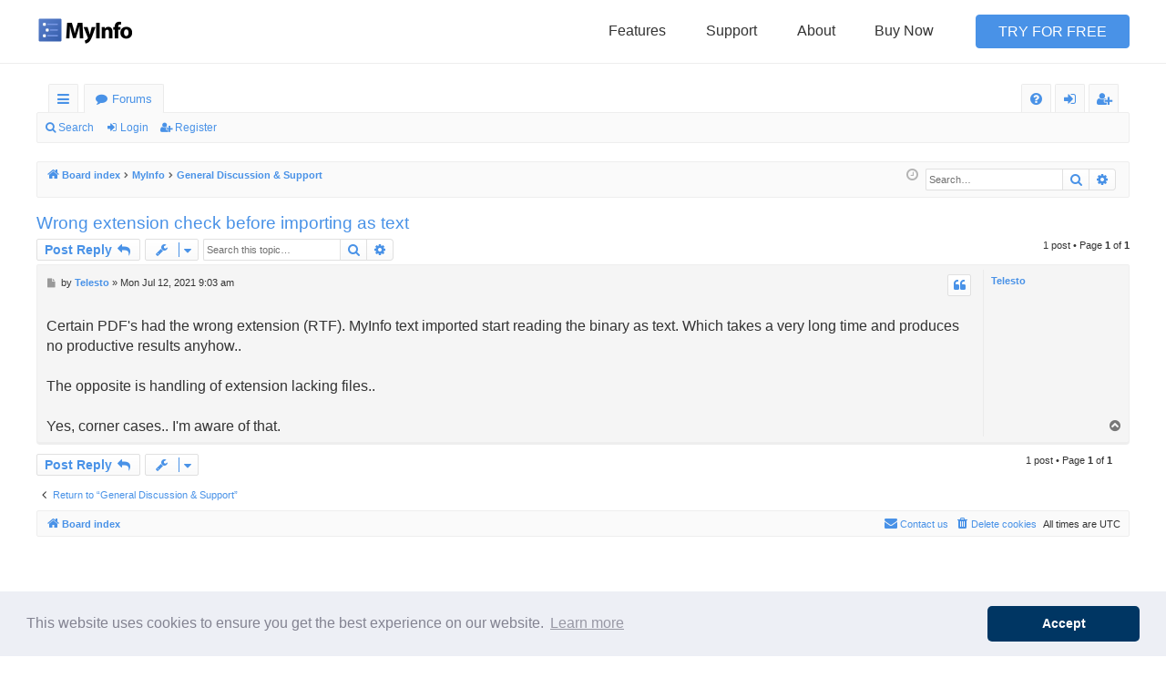

--- FILE ---
content_type: text/html; charset=UTF-8
request_url: https://www.myinfoapp.com/footer
body_size: -1008
content:
<!DOCTYPE html>
<html class="no-js" lang="en">
<head>
    <meta charset="utf-8">
    <script>(function(H){H.className=H.className.replace(/\bno-js\b/,'js')})(document.documentElement)</script>
    <meta http-equiv="X-UA-Compatible" content="IE=edge">
    <meta name="viewport" content="width=device-width, initial-scale=1">
        <title></title>
    <meta name="robots" content="noindex">
<meta name="csrf-param" content="_csrf">
<meta name="csrf-token" content="-OII58Z10dAV0QZLEv7bduC2MePYdX2gWg3xcjg79UGbl2aiihi6h1nlYQBEi-oU1P9GsKo2NdprNIULVGOwAw==">

<link href="/css/contentless.css?v=1609973331" rel="stylesheet">    <base target="_parent">
</head>
<body>


<footer class="global-footer">
    <div class="global-footer-content" data-nosnippet="data-nosnippet">
        <div class="global-footer-links">
            <div class="global-footer-links-block mod-logo">
                <a href="/" class="global-footer-links-block-logo">
                    <img class="global-footer-links-block-logo-img" src="/images/logo-opt.png" width="140" height="40" alt="MyInfo logo">                </a>
            </div>
            <ul class="global-footer-links-block">
                <li class="global-footer-links-block-title">MyInfo</li>
                <li class="global-footer-links-block-item">
                    <a class="global-footer-links-block-item-link" href="/features">Features</a>                </li>
                <li class="global-footer-links-block-item">
                    <a class="global-footer-links-block-item-link" href="/updates">What's New</a>                </li>
                <li class="global-footer-links-block-item">
                    <a class="global-footer-links-block-item-link" href="/download">Download</a>                </li>
                <li class="global-footer-links-block-item">
                    <a class="global-footer-links-block-item-link" href="/buy">Buy Now</a>                </li>
            </ul>
            <ul class="global-footer-links-block">
                <li class="global-footer-links-block-title">Uses</li>
                <li class="global-footer-links-block-item">
                    <a class="global-footer-links-block-item-link" href="/uses/personal-wiki">Personal Wiki</a>                </li>
                <li class="global-footer-links-block-item">
                    <a class="global-footer-links-block-item-link" href="/uses/personal-knowledge-base">Personal Knowledge Base</a>                </li>
                <li class="global-footer-links-block-item">
                    <a class="global-footer-links-block-item-link" href="/uses/outliner">Outliner</a>                </li>
                <li class="global-footer-links-block-item">
                    <a class="global-footer-links-block-item-link" href="/uses/cintanotes">CintaNotes Alternative</a>                </li>
                <li class="global-footer-links-block-item">
                    <a class="global-footer-links-block-item-link" href="/uses/evernote">Evernote Alternative</a>                </li>
                <li class="global-footer-links-block-item">
                    <a class="global-footer-links-block-item-link" href="/uses/treepad">TreePad Alternative</a>                </li>
                <li class="global-footer-links-block-item">
                    <a class="global-footer-links-block-item-link" href="/uses">See All Uses</a>                </li>
            </ul>
            <ul class="global-footer-links-block">
                <li class="global-footer-links-block-title">Resources</li>
                <li class="global-footer-links-block-item">
                    <a class="global-footer-links-block-item-link" href="/support">Support</a>                </li>
                <li class="global-footer-links-block-item">
                    <a class="global-footer-links-block-item-link" href="/addons">Addons</a>                </li>
                <li class="global-footer-links-block-item">
                    <a class="global-footer-links-block-item-link" href="/guides">Guides</a>                </li>
                <li class="global-footer-links-block-item">
                    <a class="global-footer-links-block-item-link" href="//manual.myinfoapp.com">Manual</a>                </li>
                <li class="global-footer-links-block-item">
                    <a class="global-footer-links-block-item-link" href="//forums.milenix.com">Forums</a>                </li>
            </ul>
            <ul class="global-footer-links-block">
                <li class="global-footer-links-block-title">Company</li>
                <li class="global-footer-links-block-item">
                    <a class="global-footer-links-block-item-link" href="/about">About</a>                </li>
                <li class="global-footer-links-block-item">
                    <a class="global-footer-links-block-item-link" href="/contact">Contact</a>                </li>
                <li class="global-footer-links-block-item">
                    <a class="global-footer-links-block-item-link" href="/blog">Blog</a>                </li>
            </ul>
        </div>
        <div class="global-footer-meta" role="contentinfo">
            <ul class="global-footer-meta-links">
                <li class="global-footer-meta-links-item">
                    <a class="global-footer-meta-links-item-link" href="/privacy">Privacy Policy</a>                </li>
                <li class="global-footer-meta-links-item">
                    <a class="global-footer-meta-links-item-link" href="/tos">Terms</a>                </li>
            </ul>
            <p class="global-footer-meta-copyright">
                &copy; 2026 Milenix Software Ltd. All rights reserved.
            </p>
        </div>
    </div>
</footer>

<script src="/js/iframeResizer.contentWindow.min.js?v=1598702754" defer="defer"></script></body>
</html>
